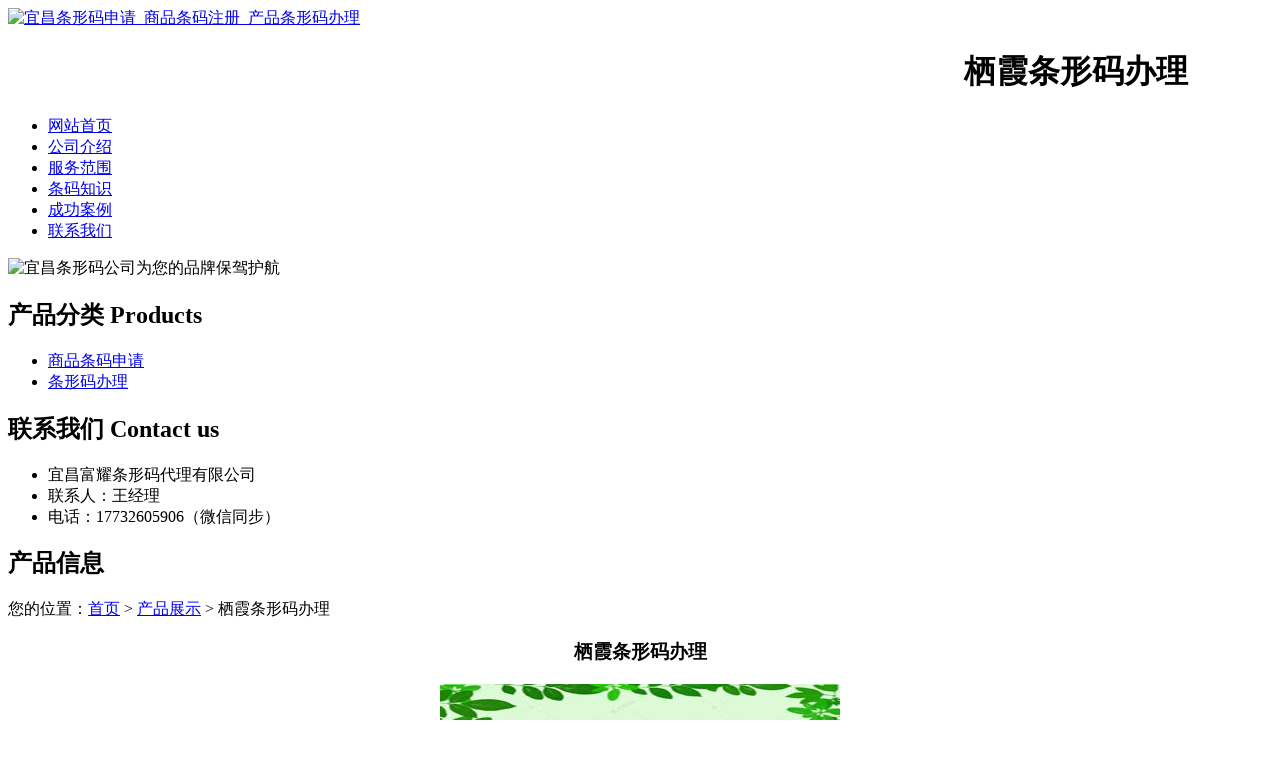

--- FILE ---
content_type: text/html; charset=utf-8
request_url: http://www.yctxm.cn/product/20210817095620.html
body_size: 5500
content:
<!DOCTYPE html PUBLIC "-//W3C//DTD XHTML 1.0 Transitional//EN" "http://www.w3.org/TR/xhtml1/DTD/xhtml1-transitional.dtd">
<html xmlns="http://www.w3.org/1999/xhtml">
<head>
<meta http-equiv="Content-Type" content="text/html; charset=utf-8" />
<title>栖霞条形码办理 - 宜昌富耀条形码代理有限公司</title>
<link rel="stylesheet" type="text/css" href="http://www.yctxm.cn/templets/default/css/style.css"/>
</head>
<body>
<div class="wrap">
  <div class="tou">
    <div class="toutop">
      <div class="logo"> <a href="http://www.yctxm.cn"><img src="http://www.yctxm.cn/templets/default/images/logo.jpg" alt="宜昌条形码申请_商品条码注册_产品条形码办理" /></a> </div>
      <div class="rexian">
        <h1>
          <marquee>
          栖霞条形码办理
          </marquee>
        </h1>
      </div>
      <div class="clear"></div>
    </div>
    <ul class="nav">
                  <li><a href="http://www.yctxm.cn/" title="网站首页">网站首页</a></li>
            <li><a href="http://www.yctxm.cn/article/about.html" title="公司介绍">公司介绍</a></li>
            <li><a href="http://www.yctxm.cn/category/chanpin/" title="服务范围">服务范围</a></li>
            <li><a href="http://www.yctxm.cn/category/news/" title="条码知识">条码知识</a></li>
            <li><a href="http://www.yctxm.cn/article/anli.html" title="成功案例">成功案例</a></li>
            <li><a href="http://www.yctxm.cn/article/contact.html" title="联系我们">联系我们</a></li>
            <div class="clear"></div>
    </ul>
    <div class="clear"></div>
  </div>
</div>
<div class="banner"> <img src="http://www.yctxm.cn/templets/default/images/banner1.jpg" alt="宜昌条形码公司为您的品牌保驾护航" /> </div><div class="wrap">
  <div class="main"> <div class="left">
  <div  class="nfenlei">
    <h2><a>产品分类 Products</a></h2>
    <ul>
                        <li><a href="http://www.yctxm.cn/category/sptmsq/">商品条码申请</a></li>
            <li><a href="http://www.yctxm.cn/category/txmbl/">条形码办理</a></li>
                  <div class="clear"></div>
    </ul>
    <div class="dii"></div>
  </div>
  <div class="lianxi">
    <h2><a>联系我们 Contact us </a></h2>
    <ul>
      <li>宜昌富耀条形码代理有限公司</li>
<li>联系人：王经理</li>
<li>电话：17732605906（微信同步）</li>
      <div class="clear"></div>
    </ul>
    <div class="clear"></div>
  </div>
</div>    <div class="right">
      <div class="company">
        <div class="tit">
          <h2>产品信息</h2>
          <div class="weizhi">您的位置：<a href="http://www.yctxm.cn">首页</a> > <a href="http://www.yctxm.cn/category/chanpin/">产品展示</a> > 栖霞条形码办理</div>
          <div class="clear"></div>
        </div>
        <div class="zhanshi">
          <center>
            <h3>栖霞条形码办理</h3>
          </center>
          <p style="text-align:center;"> <img src="/uploads/20210817/tq20.jpg"  alt="栖霞条形码办理" /></p>
          <p><p>在使用条形码打印软件打印标签的时候，有的时候打印出来的条码方向不对，不是自己想要实现的效果，那么在栖霞条形码打印软件中该如何更改呢？接下来就教大家在条码打印软件中调整条码打印方向的方法：在条码打印软件中，打开设计好的标签，点击软件上方工具栏中的&quot;黄色齿轮&quot;按钮，弹出文档设置对话框，在文档设置-打印机/纸张，其中的&quot;进纸方向&quot;，便可以方便用户根据自己的需求更改条码打印横竖。</p><p>注意：&quot;纵向&quot;是指打印的页面或标签不相对于纸张的运动方向旋转；&quot;横向&quot;是指打印的页面或标签旋转了90度。这个是纸张的进纸方向，不行标签的方向，比如卷纸的不论标签是竖向的还是横向的，进纸方向都是纵向的根据打印机选择，还可以选择&quot;纵向180&quot;或者&quot;横向180&quot;。纵向180是指标签相对于纸张的运动方向上下颠倒，横向180是指类似&quot;横向&quot;的方向，除了标签是顺时针旋转。注意：条码打印机横纵向打印条形码，识别率是不同的。打印出来的清晰度也是不同的。一般横向打印出来的条形码图像质量比纵向出来的条形码图像质量高的多。所以建议条码打印方向尽量采用横向。如果采用纵向打印的话，建议条形码密度调整好，不要太密，并且打印浓度也要低一些，这样打印出来的条形码识别率才会好。以上就是在条码打印软件中选择横纵方向的操作步骤，是不是很简单。感兴趣的朋友，可以下载条码打印软件，选择不同的打印方向，作下对比，效果是非常明显的。</p><p>为了保证正确识读，条码一般具有校验功能或纠错功能。一维条码一般具有校验功能，即通过字符的校验来防止错误识读。而二维条码则具有纠错功能，这种功能使得二维条码在有局部破损的情况下仍可被正确地识读出来。</p><p>1．一维条码的校验方法</p><p>一维条码在纠错上主要采用校验码的方法。即从代码位置序号第二位开始，所有的偶（奇）数的数字代码求和的方法来校验条码的正确性。校验的目的是保证条空比的正确性。校验码算法有很多种，本书将在后续章节中加以介绍。图2.11所示为一维条码的纠错。</p><p>2．二维条码的纠错功能</p><p>纠错是为了当二维条码存在一定局部破损情况下，还能采用替代运算还原出正确的条码信息，从而保证条码的正确识读。二维码在保障识读正确方面采用了更为复杂、技术含量更高的方法。例如PDF417条码，在纠错方法上采用索罗门算法。不同的二维条码可采用不同的纠错算法。</p><p>条码打印机－最大打印长度条码打印机在进行条码标签打印的过程中，并不是说，能够一次无限制的打印，对于打印的长度，一般来说是有一定的限制的。最大打印长度也是使用长度单位mm来表示的，也可以说是一目了然的。</p><p>条码打印机－打印宽度打印宽度指的是条码打印机能够打印的最大宽度范围。它的标识和普通的打印机用纸张的规格来标识不同，而是采用日常的长度单位mm来标识，可以说是一目了然的。用户在选购时应该根据自己在实际应用中需要打印的条形码标签的实际宽度来进行选择。并且对于这个问题，用户一定考虑清楚，因此宽度大的可以打印小的，但是宽度小了是肯定无法打印大的。毫无疑问，打印宽度增加，产品的价格也就自然上升。</p><p>条码打印机－分辨率分辨率是所有打印设备都共有的一个指标，标签打印机也是如此。分辨率就是指产品最高可以实现的打印精度。也就是指在每英寸上可以实现多少个点，单位为dpi。两数相乘，代表横向精度和纵向的精度。一般来说，目前条码打印机的分辨率，300dpi的产品比较的多。</p><p>条码打印机－打印速度和我们常见的喷墨打印机和激光打印机打印速度的标识方式不同，条码打印机打印速度是用它在单位时间内能够打印的该款产品使用的最宽标签纸带的长度来表示的，一般来说用mm/s（毫米/秒）表示，也就是在一秒钟内最多能够打印多少毫米长的标签纸带。对于这个技术指标来说，自然是越大越好。</p><p>条码打印机－打印方式打印方式指的是条码打印机采用何种技术进行打印的。一般来说，条码打印机都是采用热转印打印技术，有的产品自称为“热转写技术”，其实是一个道理。热转印技术，简单的说，就是利用专门的碳带，透过类似传真机打印头的工作原理，将碳带上的碳粉涂层经过加热的方式，转印到纸张或其他种类的材质上，由于碳带上的涂层物质可以根据需要来选择，产生较强的附着力，加上打印介质的选择，更能保证打印出来的字迹不受到外界的影响。热转印打印能够禁得起时间考验、长期不变形、文字能长期保存、不会退色、不会因为接触溶剂就磨损、不能因为温度较高就变形变色。</p><p>什么是条码？使用条码的益处是什么？条码是由一组按一定编码规则排列的条、空符号，用以表示一定的字符、数字及符号组成的信息。条码系统是由条码符号设计、制作及扫描阅读组成的自动识别系统。条码是迄今为止最经济、实用的一种自动识别技术。条码技术具有以下几个方面的优点：</p><p>1.可靠准确。有资料可查键盘输入平均每300个字符一个错误，而条码输入平均每15000个字符一个错误。如果加上校验为位出错率是千万分之一。</p><p>2.数据输入速度快。键盘输入，一个每分钟打90个字的打字员1.6秒可输入12个字符或字符串，而使用条码，做同样的工作只需0.3秒，速度提高了5倍。</p><p>3.经济便宜。与其它自动化识别技术相比较，推广应用条码技术，所需费用较长低。</p><p>4.灵活、实用。条码符号作为一种识别手段可以单独使用，也可以和有关设备组成识别系统实现自动化识别，还可和其他控制设备联系起来实现整个系统的自动化管理。同时，在没有自动识别设备时，也可实现手工键盘输入。</p><p>5.自由度大。识别装置与条码标签相对位置的自由度要比OCR大得多。条码通常只在一维方向上表达信息，而同一条码上所表示的信息完全相同并且连续，这样即使是标签有部分缺欠，仍可以从正常部分输入正确的信息。</p><p>6.设备简单。条码符号识别设备的结构简单，操作容易，无需专门训练。</p><p>7.易于制作。可印刷，称作为“可印刷的计算机语言”。条码标签易于制作，对印刷技术设备和材料无特殊要求。</p></p>
          <div>
            <p>               上一产品：
               <a href="http://www.yctxm.cn/product/20210817095340.html">驻马店条形码申请</a>  </p>
            <p>               下一产品：
               <a href="http://www.yctxm.cn/product/20210817095650.html">瑞金产品条码中心</a>  </p>
          </div>
          <div class="clear"></div>
        </div>
        <div class="clear"></div>
      </div>
      <div class="company">
        <div class="tit">
          <h2>最新文章</h2>
          <div class="clear"></div>
        </div>
        <ul class="xw">
                                  <li><a href="http://www.yctxm.cn/article/20220608114725.html" title="西陵区产品条形码的作用与意义" target="_blank">西陵区产品条形码的作用与意义</a><span>[ 2022-07-08 ]</span></li>
                        <li><a href="http://www.yctxm.cn/article/20220608133843.html" title="枝江商品条形码如何申请？" target="_blank">枝江商品条形码如何申请？</a><span>[ 2022-07-08 ]</span></li>
                        <li><a href="http://www.yctxm.cn/article/20220608133837.html" title="兴山条码的基本规则" target="_blank">兴山条码的基本规则</a><span>[ 2022-07-08 ]</span></li>
                        <li><a href="http://www.yctxm.cn/article/20220608114624.html" title="兴山产品条码管理办法" target="_blank">兴山产品条码管理办法</a><span>[ 2022-07-07 ]</span></li>
                        <li><a href="http://www.yctxm.cn/article/20220608133830.html" title="西陵区条码申请流程及费用" target="_blank">西陵区条码申请流程及费用</a><span>[ 2022-07-07 ]</span></li>
                        <li><a href="http://www.yctxm.cn/article/20220608133824.html" title="夷陵区产品条码申请如何办理？" target="_blank">夷陵区产品条码申请如何办理？</a><span>[ 2022-07-07 ]</span></li>
                    </ul>
        <div class="clear"></div>
      </div>
    </div>
    <div class="clear"></div>
  </div>
</div>
<div class="foot">
  <div class="wrap">
    <p>版权所有：<a href="http://www.yctxm.cn" title="宜昌条形码申请_商品条码注册_产品条形码办理">宜昌富耀条形码代理有限公司</a>&nbsp;&nbsp;<script>
(function(){
    var bp = document.createElement('script');
    var curProtocol = window.location.protocol.split(':')[0];
    if (curProtocol === 'https') {
        bp.src = 'https://zz.bdstatic.com/linksubmit/push.js';
    }
    else {
        bp.src = 'http://push.zhanzhang.baidu.com/push.js';
    }
    var s = document.getElementsByTagName("script")[0];
    s.parentNode.insertBefore(bp, s);
})();
</script>&nbsp;<a href="/sitemap.xml" target="_blank">网站地图</a>&nbsp;&nbsp;技术支持QQ/微信：1766534168</p>
  </div>
</div></body>
</html>